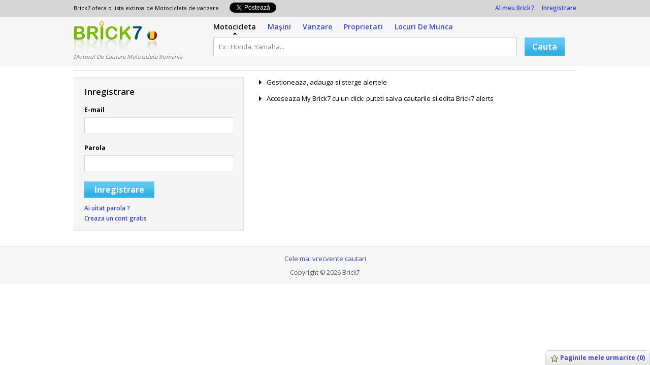

--- FILE ---
content_type: text/html; charset=UTF-8
request_url: http://motocicleta.brick7.ro/user/login.php
body_size: 8710
content:
<!DOCTYPE html PUBLIC "-//W3C//DTD XHTML 1.0 Transitional//EN" "http://www.w3.org/TR/xhtml1/DTD/xhtml1-transitional.dtd">

<html xmlns="http://www.w3.org/1999/xhtml" dir="ltr" lang="en-US">
<head>
    <meta http-equiv="X-UA-Compatible" content="IE=EmulateIE6"/>
    <meta http-equiv="Content-Type" content="text/html; charset=UTF-8" />
            <title>Inregistrare | Brick7</title>
                <meta name="Description" content="Brick7" />
                            <link type="image/x-icon" href="/favicon.ico" rel="shortcut icon" />
			<link rel="stylesheet" type="text/css" media="screen" href="http://motocicleta.brick7.ro/extra/css/style.css?4" />
        <link rel="stylesheet" type="text/css" media="screen" href="http://motocicleta.brick7.ro/extra/css/responsive.css?4" />
	            <script language="javascript" type="text/javascript" src="http://ajax.googleapis.com/ajax/libs/jquery/1.7.1/jquery.min.js"></script>
    </head>
<body>
        			<link href='http://fonts.googleapis.com/css?family=Open+Sans:400,600,700,300' rel='stylesheet' type='text/css'>

    
<div id="header">
    <div id="user_options">
        <div class="lsize">
            <div class="fl text11">
                <div class="fl">Brick7 ofera o lista extinsa de Motocicleta de vanzare&nbsp;&nbsp;</div>
				<div class="fl pt5 pl15"><ul>
                    <li class="fl width120">
        <div id="fb-root"></div>
        
            <script>(function(fd, fs, fid) {
                var js, fjs = fd.getElementsByTagName(fs)[0];
                if (fd.getElementById(fid)) return;
                js = fd.createElement(fs); js.fid = fid;
                js.src = "//connect.facebook.net/"+'ro_RO'+"/all.js#xfbml=1";
                fjs.parentNode.insertBefore(js, fjs);
                }(document, 'script', 'facebook-jssdk'));
            </script>
        
        <div class="fb-like" data-send="false" data-layout="button_count" data-width="100" data-show-faces="false"></div>
    </li>

    <li class="fl">
        <a href="https://twitter.com/share" id="id_tweet" class="twitter-share-button" data-lang="" rel="nofollow">Tweet</a>
        <script>
            $("#id_tweet").attr('data-lang','ro');
            
                !function(d,s,id){var js,fjs=d.getElementsByTagName(s)[0];if(!d.getElementById(id)){js=d.createElement(s);js.id=id;js.src="//platform.twitter.com/widgets.js";fjs.parentNode.insertBefore(js,fjs);}}(document,"script","twitter-wjs");
            
        </script>
    </li>
</ul>
<div class="clear"></div></div>				<div class="clear"></div>
            </div>
            <div class="fr">
                <a href="http://motocicleta.brick7.ro/user/listAdAlert.php" rel="nofollow">Al meu Brick7</a>
								    &nbsp;&nbsp;&nbsp;&nbsp;<a href="http://motocicleta.brick7.ro/user/login.php" rel="nofollow">Inregistrare</a>
                            </div>
            <div class="clear"></div>
        </div>
    </div>
    <div id="inner_header">
        <div class="lsize">
            <div class="logoleft">
                <div class="logo">
                    <a href="http://motocicleta.brick7.ro">Logo</a>                </div>
                <div class="flag"><a href="http://motocicleta.brick7.ro"><img src="http://motocicleta.brick7.ro/extra/siteimages/flag_ro.png" alt="Ro" /></a></div>
                <div class="clear"></div>
                <div class="slogan">Motorul De Cautare Motocicleta Romania</div>
            </div>
            <div class="fl pl15 search_mob">
                <div id="inner_tabs">
                    <a href="http://motocicleta.brick7.ro" title="Motocicleta" class="active ml0">Motocicleta</a>
										                                                <a href="http://masini.brick7.ro" title="Maşini" rel="nofollow">Maşini</a>
                    																				                                                <a href="http://vanzare.brick7.ro" title="Vanzare" rel="nofollow">Vanzare</a>
                    										                                                <a href="http://imobiliare.brick7.ro" title="Proprietati" rel="nofollow">Proprietati</a>
                    										                                                <a href="http://www.brick7.ro" title="Locuri De Munca" rel="nofollow">Locuri De Munca</a>
                    					                </div>
				<div id="inner_search">
                    <form action="" method="post" name="searchFrm" id="search">
                        <input type="hidden" name="searchBox" value="1" />
						<ul>
                            <li>
                                                                <input maxlength="250" name="q" type="text" class="input_box" id="q" value="Ex : Honda, Yamaha..." onfocus="showHideAdList('tricky_link');this.value=='Ex : Honda, Yamaha...' ? this.value='' : this.value" onblur="focusText('','q','Ex : Honda, Yamaha...');" onkeypress="removeWatermark('q');"/>
                            </li>
                            <li class="btn_width">
                                <input class="blue_btn2" type="submit" value="Cauta" onclick="return chkingsearch('', 'Ex : Honda, Yamaha...');" />
                            </li>
                        </ul>
						<div class="clear"></div>
					</form>
                </div>
                <div class="clear"></div>
            </div>
            <div class="clear"></div>
        </div>
    </div>
    
    <div class="top_fix"></div>
		
<div class="lsize">
</div>

<div id="content">
	<div class="login">
		<div class="login-box">
						<h2>Inregistrare</h2>
			<form name="login" id="loginform" action="" method="post">
				<label>
					<span class="email-label">E-mail</span>
					<input type="text" id="email" name="email" value="" />
				</label>
				<label>
					<span class="passwd-label">Parola</span>
					<input type="password" id="password" name="password">
				</label>
				<input style="padding:0 20px" type="submit" class="blue_btn" name="submit" value="Inregistrare" />
			</form>
			<ul class="pt7">
				<li>
					<a class="semibold600" href="http://motocicleta.brick7.ro/user/forgotPassword.php" title="Ai uitat parola ?" id="link-forgot-passwd">
						Ai uitat parola ?
					</a>
				</li>
				<li>
					<a class="semibold600" href="http://motocicleta.brick7.ro/user/register.php" title="Creaza un cont gratis">
						Creaza un cont gratis
					</a>
				</li>
			</ul>
		</div>
	</div>

	<div class="mainlogin">
		<ul><li>Gestioneaza, adauga si sterge alertele</li></ul>
		<ul><li>Acceseaza My Brick7 cu un click: puteti salva cautarile si edita Brick7 alerts</li></ul>
	</div>
</div>
	<div id="footer">
    	<a href="http://motocicleta.brick7.ro/mostsearches" title="Cele mai vrecvente cautari">Cele mai vrecvente cautari</a>
    	    	<div class="pt10">Copyright © 2026 Brick7</div>
</div>
<div id="tricky_link" class="tricky_link" style="display:none">&nbsp;</div>
<!-- Start of StatCounter Code for Default Guide -->
                                                    <script type="text/javascript">
                                                    var sc_project=9733849;
                                                    var sc_invisible=1;
                                                    var sc_security="2822bd2d";
                                                    var scJsHost = (("https:" == document.location.protocol) ? "https://secure." : "http://www.");document.write("<sc"+"ript type='text/javascript' src='" + scJsHost+"statcounter.com/counter/counter.js'></"+"script>");</script>
                                                    <noscript><div class="statcounter"><a title="free hit counter" href="http://statcounter.com/free-hit-counter/" target="_blank"><img class="statcounter" src="http://c.statcounter.com/9733849/0/2822bd2d/1/" alt="free hit counter" /></a></div></noscript>
                                                    <!-- End of StatCounter Code for Default Guide -->

    <script type="text/javascript" src="http://motocicleta.brick7.ro/extra/js/lang_ro.js?1"></script>
	<script type="text/javascript" src="http://motocicleta.brick7.ro/extra/js/jquery.autocomplete.min.js"></script>
	<script type="text/javascript" src="http://motocicleta.brick7.ro/extra/js/javaScript.js?1"></script>

        	    	<div id="OpenWatchList" class="no_underline ">
    		<div>
    			<img src="http://motocicleta.brick7.ro/extra/siteimages/star.gif" align="top" class="v_align" alt="star" />
    			<a href="http://motocicleta.brick7.ro/user/watchList.php" title="My Watchlist">
    				<b>Paginile mele urmarite <span id="tot_watchList"> (0) </span> </b>
    			</a>
    		</div>
    	</div>
            </body>
</html>

--- FILE ---
content_type: text/javascript
request_url: http://motocicleta.brick7.ro/extra/js/javaScript.js?1
body_size: 28042
content:
var siteUrl = 'http://'+location.hostname;
var siteImgUrl = siteUrl+'/extra/siteimages';

jQuery.noConflict();

function showHideLocCat(tabInfo)
{
    jQuery("ul.sub_menu li").each(function(i) {
        var linkName = jQuery(this).find('a').attr("name");
        if(tabInfo.name == linkName)
        {
            jQuery(this).addClass('active');
            jQuery('#'+linkName).show();
        }
        else
        {
            jQuery(this).removeClass('active');
            jQuery('#'+linkName).hide();
        }
    });
}

function showHideFilter(entity)
{
    if(entity.src == siteImgUrl+'/f_plus.gif')
        entity.src = siteImgUrl+'/f_minus.gif';
    else
        entity.src = siteImgUrl+'/f_plus.gif';

    jQuery('#'+entity.name).toggle();
}

function showMore(entity, isShow)
{
    if(isShow == 'Y')
        jQuery('#show_'+entity.name).removeClass("none");
    else
        jQuery('#show_'+entity.name).addClass("none");

    jQuery('#'+entity.name).toggle();
}

function chkingsearch(fromType,freeText)
{
    if(fromType == 'bottom')
    {
        if(document.b_searchFrm.q.value == '' && document.b_searchFrm.l.value == '')
        {
            alert("please enter keyword or location");
            document.b_searchFrm.q.focus();
            return false;
        }
        else if(document.b_searchFrm.q.value == freeText)
        {
        	alert("please enter keyword or location");
            document.b_searchFrm.q.focus();
            return false;
        }
        return true;
    }
    else
    {
        if(document.searchFrm.q.value == '' && document.searchFrm.l.value == '')
        {
            alert("please enter keyword or location");
            document.searchFrm.q.focus();
            return false;
        }
        else if(document.searchFrm.q.value == freeText)
        {
        	alert("please enter keyword or location");
            document.searchFrm.q.focus();
            return false;
        }
        return true;
    }
}

function checkRequiredFiled(formId)
{
    jQuery(document).ready(function(){jQuery("#"+formId).validate();});
}

function validateEmail(email)
{
    var emailPattern = /^([A-Za-z0-9_\-\.])+\@([A-Za-z0-9_\-\.])+\.([A-Za-z]{2,4})$/;
    return emailPattern.test(email);
}

function checkContactUs()
{
    var totalErr = 0;

    if(document.contactus.message.value == '')
        totalErr = AddErr('message', totalErr);

    if(document.contactus.email.value == '')
        totalErr = AddErr('email', totalErr);
    else
    {
        chkEmail = validateEmail(document.contactus.email.value);
        if(chkEmail == false)
            totalErr = AddErr('email', totalErr, 'Please Enter Valid email address');
    }

    if(totalErr == 0)
        return true;
    else
        return false;
}

function AddErr(errId, totErr, errMsg)
{
    jQuery("#"+errId).addClass('failed');

    var spanErrId = 'err_'+errId;

    if(errMsg == '' || errMsg == null)
        errMsg = "<span style='text-transform:capitalize;'>"+errId.replace('_', ' ')+"</span> is required";

    if(document.getElementById(spanErrId))
    {
        var em=document.getElementById(spanErrId);
        em.parentNode.removeChild(em);
    }

    var errDispId = document.getElementById(errId);
    var em = document.createElement('span');
    em.id = spanErrId;
    em.innerHTML = "<span class='red lh18 pl5'>"+errMsg+"</span>";
    if(errDispId)
    {
        errDispId.parentNode.insertBefore(em,errDispId.nextSibling);
        jQuery("#"+errId).focus();
        return totErr+1;
    }
    else
        return totErr;
}

function RemoveErr(errId)
{
    jQuery("#"+errId).removeClass('failed');
    jQuery('#err_'+errId).remove();
}

function checkEmpty(entity, entityType)
{
    if(entityType == 'email')
    {
        if(entity.value != '')
        {
            chkEmail = validateEmail(entity.value);
            if(chkEmail == false)
                AddErr(entity.id, '', 'Please Enter Valid email address');
            else
                RemoveErr(entity.id);
        }
        else
            AddErr(entity.id);
    }
    else
    {
        if(jQuery.trim(entity.value) == '')
            AddErr(entity.id);
        else
            RemoveErr(entity.id);
    }
}

function emailSearchTofrd()
{
    jQuery.post("/ajaxEmailSearchToFrd.php", { from: jQuery('#from_email').attr('value'), to: jQuery('#to_email').attr('value'), subject:jQuery('#mail_sub').attr('value'), msg:jQuery('#mail_msg').attr('value'), msglink:jQuery('#mail_link').attr('value')},
    function(data){
        jQuery('#frdResult').html(data.err);
        if(data.suc)
        {
            jQuery('#sendLinkShow').hide();
            jQuery('#sendLinkHide').show();
            jQuery('#sendLinkHide').html(data.suc);
        }
    }, "json");
}

function sendLinkMsg(siteurl)
{
    if(document.getElementById('frdMsg').style.display == 'none')
    {
        jQuery('#arrowImg').html("<img src='"+siteurl+"/down_arrow_small.gif' align='' />");
        jQuery('#frdMsg').show();
    }
    else
    {
        jQuery('#arrowImg').html("<img src='"+siteurl+"/arrow_small.gif' align='' />");
        jQuery('#frdMsg').hide();
    }
}

function showHideSendLink()
{
    jQuery('#frdResult').html('');
    document.linkmail.from_email.value = '';
    document.linkmail.to_email.value = '';
    document.linkmail.mail_msg.value = '';
    jQuery('#sendLinkShow').show();
    jQuery('#sendLinkHide').hide();
}

function ajaxJobAlert(isModal)
{
    if(isModal == 'Y')
    {
        imgId = 'mod_ajaxLoadImg';
        statusId = 'mod_alt_status';
        detailId = 'mod_alert_detail';
        emailVal = jQuery('#mod_alert_email').attr('value');
    }
    else
    {
        imgId = 'ajaxLoadImg';
        statusId = 'alt_status';
        detailId = 'alert_detail';
        emailVal = jQuery('#alert_email').attr('value');
    }

    jQuery('#'+imgId).show();
    jQuery.post("/ajaxJobAlert.php", { idUser:jQuery('#id_user').attr('value'), state:jQuery('#state').attr('value'), city:jQuery('#city').attr('value'), keyword:jQuery('#keyword').attr('value'), category:jQuery('#category').attr('value'), searchKeyword:jQuery('#search_keyword').attr('value'), alertEmail:emailVal,
    alertTitle:jQuery('#alert_title').attr('value'),company:jQuery('#company').attr('value') },
    function(data){
        jQuery('#'+imgId).hide();
        jQuery('#'+statusId).html(data.err);
        if(data.suc)
            jQuery('#'+detailId).html(data.suc);
    }, "json");

    return false;
}

function checkJobAlertChoosePass()
{
    var totalErr = 0;

    if(document.signinfrm.password.value == '')
        totalErr = AddErr('password', totalErr);
    else if(document.signinfrm.password.value.length < 6 )
        totalErr = AddErr('password', totalErr, 'Password must be at least 6 characters');
    else
        RemoveErr('password');

    if(document.signinfrm.confirm_password.value == '')
        totalErr = AddErr('confirm_password', totalErr);
    else if(document.signinfrm.confirm_password.value !=  document.signinfrm.password.value)
        totalErr = AddErr('confirm_password', totalErr, 'Both passwords do not match');
    else
        RemoveErr('confirm_password');

    if(totalErr == 0)
        return true;
    else
        return false;
}


function showShareOptions(jobId)
{
//     var jobId = (jQuery(adInfo).attr('id')).replace('share_','');
    var k = jQuery('#shareopt_'+jobId);

    jQuery('#moretools_'+jobId).hide();
    jQuery('#similar_'+jobId).removeClass('bold');

    if(k.css('display') == 'none')
    {
        jQuery('#share_'+jobId).addClass('bold');
        k.show();
    }
    else
    {
        jQuery('#share_'+jobId).removeClass('bold');
        k.hide();
    }
}

jQuery(document).ready(function(){
    jQuery("[class=job_list]").each(function(intIndex)
    {
        var i = (jQuery(this).attr('id')).replace('j_','');
        jQuery(this).find('a.facebook').click(function()
        {
            jQuery(this).attr('target', '_blank');
            jQuery(this).attr('href', 'http://'+document.domain+'/sharejob?id='+i+'&type=facebook');
        });
        jQuery(this).find('a.twitter').click(function()
        {
            jQuery(this).attr('target', '_blank');
            jQuery(this).attr('href', 'http://'+document.domain+'/sharejob?id='+i+'&type=twitter');
        });
        jQuery(this).find('a.linkedin').click(function()
        {
            jQuery(this).attr('target', '_blank');
            jQuery(this).attr('href', 'http://'+document.domain+'/sharejob?id='+i+'&type=linkedin');
        });
    });
});

function checkRegistration()
{
    jQuery("#registerfrm").validate({
          rules: {firstname: "required", nickname: "required", job_title: "required"},
          messages: {comment: "Please enter proper information."}
        });
}

function ajaxWatchList(adInfo)
{
    var adId = jQuery(adInfo).attr('id');
    var i = (adId).replace('wl_','');

    jQuery.post("/ajaxWatchList.php", { idAd:i},
    function(data){
        if(data)
        {
            jQuery('#OpenWatchList').show();
            jQuery('#tot_watchList').html(data.totalAd);
            jQuery('#'+adId).html(data.suc);
        }
    }, "json");
}

function chkAllwatchedAd()
{
    var tot = document.getElementById('chAll').value;
    for(var i=0;i<tot;i++)
    {
        ch = 'ch'+i;
        if(document.getElementById('chAll').checked)
            document.getElementById(ch).checked = true;
        else
            document.getElementById(ch).checked = false;
    }
}

function deleteWatchList()
{
    var totalChk = 0;
    var tot = document.getElementById('chAll').value;
    for(var i=0;i<tot;i++)
    {
        if(document.getElementById('ch'+i).checked == true)
            totalChk = totalChk + 1;
    }

    if(totalChk == 0)
    {
        alert('Please check any one ad');
        return false;
    }
    else
    {
        if(confirm("Are you sure you want to delete this ad from watch list ?"))
            return true;
        else
            return false;
    }
}

function checkSignIn()
{
    if(document.signinfrm.signemail.value == '')
    {
        alert(' Please Enter Email Id ');
        document.signinfrm.signemail.focus();
        return false;
    }
    else
    {
        chkEmail = validateEmail(document.signinfrm.signemail.value);
        if(chkEmail == false)
        {
            alert('Please enter a valid Email Id');
            document.signinfrm.signemail.focus();
            return false;
        }
    }

    if(document.signinfrm.signpassword.value == '')
    {
        alert('Please Enter Password');
        document.signinfrm.signpassword.focus();
        return false;
    }
    return true;
}

function checkEditBasicInfo()
{
    var totalErr = 0;
    var arrPostVar = ['first_name', 'profession', 'country', 'industry', 'nick_name'];

    jQuery.each(arrPostVar, function(key, inputId) {
        entityVal = jQuery.trim(jQuery('#'+inputId).val());
        if(jQuery.trim(entityVal) == '')
            totalErr = AddErr(inputId, totalErr);
    });

    if(totalErr == 0)
        return true;
    else
        return false;
}

function checkExperienceInfo()
{
    var totalErr = 0;
    var arrPostVar = ['company_name', 'job_title'];

    jQuery.each(arrPostVar, function(key, inputId) {
        entityVal = jQuery.trim(jQuery('#'+inputId).val());
        if(jQuery.trim(entityVal) == '')
            totalErr = AddErr(inputId, totalErr);
    });

    if(jQuery.trim(jQuery('#start_month').val()) == '' || jQuery.trim(jQuery('#start_year').val()) == '' || jQuery.trim(jQuery('#end_month').val()) == '' || jQuery.trim(jQuery('#end_year').val()) == '')
        totalErr = AddErr('timeErr', totalErr, 'Please Enter proper time');
    else
        RemoveErr('timeErr');

    if(totalErr == 0)
        return true;
    else
        return false;
}

function nospaces(textname)
{
    var t = textname;
    var v = "abcdefghijklmnopqrstuvwxyzABCDEFGHIJKLMNOPQRSTUVWXYZ0123456789_";
    var w = "";
    for (i=0; i < t.value.length; i++)
    {
        x = t.value.charAt(i);
        if (v.indexOf(x,0) != -1)
            w += x;
    }
    t.value = w;
    jQuery('#nicknm').html(w);
}

function isNumberKey(evt)
{
    var charCode = (evt.which) ? evt.which : event.keyCode
    if (charCode > 31 && (charCode < 48 || charCode > 57))
        return false;
    else
        return true;
}

function confirmDelete(confrimmsg)
{
    if(confrimmsg)
    {
        if(confirm(confrimmsg))
            return true;
        else
            return false;
    }
    else
    {
        if(confirm("Are you sure you want to delete this record ?"))
            return true;
        else
            return false;
    }
}

function getAjaxUniversity(idCountry)
{
    jQuery.post("/ajaxuniversity", { idCountry: idCountry },
    function(data){
        jQuery('#showUniversity').show();
        jQuery('#university').html(data);
    }, "json");
}


function otherUniversity(universityVal)
{
    if(universityVal == 0)
        jQuery('#otherSchool').show();
    else
        jQuery('#otherSchool').hide();
}

function currentwork(curExpVal)
{
    if(curExpVal.checked == true)
    {
        jQuery('#selectyear').hide()
        jQuery('#presentyear').show();
    }
    else
    {
        jQuery('#selectyear').show();
        jQuery('#presentyear').hide();
    }
}

function setLayerPosition(showid,hideid)
{
    jQuery('#'+showid).width(document.body.clientWidth + 'px');
    jQuery('#'+showid).height(document.body.clientHeight + 'px');
}

function showLayer(showid,hideid)
{
    setLayerPosition(showid,hideid);

    jQuery('#'+showid).show();
    jQuery('#'+hideid).show();
}

function hideLayer(showid,hideid)
{
    jQuery('#'+showid).hide();
    jQuery('#'+hideid).hide();
}

function chkLinkToFriend(adlinkmail)
{
    if(adlinkmail.from_email.value == '')
    {
        alert('Please Enter From Email Id');
        adlinkmail.from_email.focus();
        return false;
    }

    else if(!(adlinkmail.from_email.value.match(/^([A-Za-z0-9_\-\.])+\@([A-Za-z0-9_\-\.])+\.([A-Za-z]{2,4})$/)))
    {
        alert('Enter valid From Email Id');
        adlinkmail.from_email.focus();
        return false;
    }

    if(adlinkmail.to_email.value == '')
    {
        alert('Please Enter To Email Id');
        adlinkmail.to_email.focus();
        return false;
    }

    else if(!(adlinkmail.to_email.value.match(/^([A-Za-z0-9_\-\.])+\@([A-Za-z0-9_\-\.])+\.([A-Za-z]{2,4})$/)))
    {
        alert('Enter valid To Email Id');
        adlinkmail.to_email.focus();
        return false;
    }

    return true;
}


function ajaxAdAlert(type, modal)
{
	if(modal == 'Y')
    {
		var adAlertForm = 'adalertModal';
        imgId = 'mod_loadImg';
        email = jQuery('#mod_email').attr('value');
    }
	else
	{
		var emailAddr = type+'_email';
		imgId = 'loadImg';
		var adAlertForm = type+'_adalert';
        email = jQuery.trim(jQuery('#'+emailAddr).val());
	}
	email = email.replace(/(Meu e-mail|La mia email|Mon courriel|My Email|Mój e-mail)/g,"");

    var hiddenEls = jQuery("#"+adAlertForm).find(":hidden");
    var pars = '';

    for(z=0; z<hiddenEls.length;z++)
    {
        if(hiddenEls[z].name)
            pars += hiddenEls[z].name+'='+hiddenEls[z].value+"&";
    }

    if(email)
        pars += 'email='+email;

    jQuery('#'+imgId).show();

    if(typeof idVal == 'undefined')
        idVal = '';

    pars = pars.replace(/([a-zA-Z_]+=&)*/gi, '');

    jQuery.post('/ajaxAdAlert.php', pars, function(data){
                if(data.err)
                {
                    if(modal == 'Y')
                        jQuery('#mod_alt_err').html(data.err);
                    else
                    {
                    	jQuery('#top_alt_suc').empty();
                        jQuery('#bottom_alt_suc').empty();

                    	jQuery('#'+type+'_alt_err').html(data.err);
                    }
                }
                if(data.suc)
                {
                   if(modal == 'Y')
                        jQuery('#alertModal').html(data.suc);
                   else
                   {
                	   jQuery('#bottom_alt_err').empty();
                   	   jQuery('#top_alt_err').empty();
                       jQuery('#'+type+'_alt_suc').html(data.suc);
                   }
                }

                }, 'json');

    jQuery('#'+imgId).hide();

    return false;
}

function ajaxChangeEntity(objFrm, idName)
{
    var pars;
    pars = jQuery(objFrm).serialize();

    if(typeof idVal == 'undefined')
        idVal = '';

    pars +='&isjq=Y&idName='+idName+'&frm='+objFrm.name;
    pars = pars.replace(/([a-zA-Z_]+=&)*/gi, '');

    jQuery.post('/user/ajaxAlertEntity.php', pars, function(data){
                    jQuery('#'+idName).html(data);
                });
    return false;
}

function deleteWatchList()
{
    var totalChk = 0;
    var tot = document.getElementById('chAll').value;
    for(var i=0;i<tot;i++)
    {
        if(document.getElementById('ch'+i).checked == true)
            totalChk = totalChk + 1;
    }

    if(totalChk == 0)
    {
        alert('Please select at least One Ad to delete');
        return false;
    }
    else
    {
        if(confirm('Are you sure you want to delete this ad from watch list?'))
            return true;
        else
            return false;
    }
}

/** function which checks the value which is only number*/
var frmD=new Object();

function updateNumField(o,flag)
{
    if(flag == 1)
        var t=frmCheckUIntFloat(o.value);
    else
        var t=frmCheckUInt(o.value);

    if(t)
        frmD[o.name]=o.value;
    else
        o.value=(frmD[o.name]!=null?frmD[o.name]:'');

    return t;
    o.focus();
}

function frmCheckUInt(o)
{
    for(var i=0;i < o.length;i++)
    {
        var c=o.charAt(i);
        if (!c.match(/^[0-9]+$/))
            return false;
    }
    return true;
}

function showHideSection(filedInfo,id,show_all,show_imp)
{
    var blocId = document.getElementById(filedInfo);
    if(blocId.style.display == 'none')
    {
    	if (id == 'all_filter_id')
    	{
    		jQuery("#"+id).addClass("filters_close");
    		jQuery("#"+id).text(show_imp);
    	}
    	else
    		jQuery("#"+id).removeClass("subtitle_up");

		blocId.style.display='block';
		return true;
    }
    if(blocId.style.display == 'block')
    {
    	if (id == 'all_filter_id')
    	{
    		jQuery("#"+id).removeClass("filters_close");
    		jQuery("#"+id).addClass("filters_open");
    		jQuery("#"+id).text(show_all);
    	}
    	else
    		jQuery("#"+id).addClass("subtitle_up");

    	blocId.style.display='none';
		return true;
    }
    return false;
}

function showHideKeySec(show_sec,hide_sec)
{
    var blocIdShow = document.getElementById(show_sec);
    var blocIdHide = document.getElementById(hide_sec);
    if(blocIdHide.style.display == 'none')
    {
    	blocIdShow.style.display='none';
    	blocIdHide.style.display='block';
		return true;
    }
    if(blocIdShow.style.display == 'block')
    {
    	blocIdShow.style.display='block';
    	blocIdHide.style.display='none';
		return true;
    }
    return false;
}

function sortList(sortfield,type)
{
	var base_url = document.location.href;

	if(sortfield == 'price_desc' || sortfield == 'price_asc' || sortfield == 'most_recent')
	{
		if(base_url.match(/page.(\d+)$/))
		{
			base_url = base_url.replace('page.',"");
			base_url = base_url.replace(/\d+$/g,'');
		}

		if(base_url.match(/\/$/))
			base_url = base_url.replace(/\/$/g,'');

		if(base_url.search(/sort/)==-1)
			base_url = base_url+'/sort.'+sortfield+'/';
		else
			base_url = base_url.replace(/sort.\w+/g,'sort.'+sortfield+'/');
	}
	else
	{
		base_url = base_url.replace(/\/sort.\w+/g, '');
		//base_url = base_url.replace(/\/+$/g,'/');
	}

	if(base_url.match(/page.(\d+)$/))
	{
		base_url = base_url.replace('page.',"");
		base_url = base_url.replace(/\d+$/g,'');
	}

	base_url = base_url.replace(/\/+$/g,'/');

	return document.location.href = base_url;
}

//remove watermark text
function removeWatermark(idName)
{
    jQuery('#'+idName).css('color', '#000');
    jQuery('#'+idName).css('font-style', 'italic');
}

//blank textbox on blur
function blankOnblur()
{
    if(jQuery('#q').val().indexOf('Ex ') != -1)
        jQuery('#q').val("");
}

//show hint text on focus of text input
function focusText(cl, txtId, free_text)
{
    if(jQuery('#'+txtId).val().indexOf(free_text)!=-1 || jQuery('#'+txtId).val().indexOf('Ex ')!=-1 || jQuery('#'+txtId).val() == "")
    {
        if(cl == 'Y')
            jQuery("#"+txtId).val('Ex : Honda, Yamaha...');
        else
            jQuery("#"+txtId).val(free_text);
        jQuery('#'+txtId).css('color', '#A4A4A4');
    }
}

/** Function for edit inplace keywords */
function editLang(id_ad,status)
{
	if(status == 'edit')
	{
		if(jQuery('#cat_edit_'+id_ad).length)
			jQuery('#cat_edit_'+id_ad).show();

		if(jQuery('#cat_txt_'+id_ad).length)
			jQuery('#cat_txt_'+id_ad).hide();

		if(jQuery('#cat_edit_link_'+id_ad).length)
			jQuery('#cat_edit_link_'+id_ad).hide();

		if(location.pathname == '/Paragraphs')
		jQuery('#category_'+id_ad).css({'width': '490px', 'height':$('#cap'+id_ad).height()+'px' });
	}
	else
	{
		if(jQuery('#cat_edit_'+id_ad).length)
			jQuery('#cat_edit_'+id_ad).hide();

		if(jQuery('#cat_txt_'+id_ad).length)
			jQuery('#cat_txt_'+id_ad).show();

		if(jQuery('#cat_edit_link_'+id_ad).length)
			jQuery('#cat_edit_link_'+id_ad).show();
	}

	return false;
}

/** Function for edit inplace keywords */
function saveLang(id_ad,ccode, url)
{
	var category = trim(jQuery('#category_'+id_ad).val());

	category = category.replace(/&+/gi,'');

	jQuery('#catname_link_'+id_ad).html(category);

	if(category.length < 2){
		alert("Must be more than one character");
		jQuery('#catname_link_'+id_ad).html(jQuery('#translation_'+id_ad).val());
		jQuery('#category_'+id_ad).focus();
		return false;
	}

	editCat(id_ad,'cancel');

	jQuery.ajax({
		type: "POST",
		url: siteUrl+"/extra/translation/inplaceEdit.php",
		data: "id_trans="+id_ad+"&target_lang="+encodeURIComponent(category)+"&ccode="+ccode,
		success: function(msg){
			if(msg){
				jQuery('#catname_link_'+id_ad).html(category);
			}
		}
	});
}

/** Trim the spaces */
function trim(str){
	return str.replace(/^\s+|\s+$/g,"");
}

/** Function for edit inplace keywords */
function editCat(id_ad,status)
{
	if(status == 'edit')
	{
		if(jQuery('#cat_edit_'+id_ad).length)
			jQuery('#cat_edit_'+id_ad).show();

		if(jQuery('#cat_txt_'+id_ad).length)
			jQuery('#cat_txt_'+id_ad).hide();

		if(jQuery('#cat_edit_link_'+id_ad).length)
			jQuery('#cat_edit_link_'+id_ad).hide();
	}
	else
	{
		if(jQuery('#cat_edit_'+id_ad).length)
			jQuery('#cat_edit_'+id_ad).hide();

		if(jQuery('#cat_txt_'+id_ad).length)
			jQuery('#cat_txt_'+id_ad).show();

		if(jQuery('#cat_edit_link_'+id_ad).length)
			jQuery('#cat_edit_link_'+id_ad).show();
	}
}

/** Function for edit inplace keywords */
function saveCat(id_ad)
{
	var category = trim(jQuery('#category_'+id_ad).val());
	var org_cat_text = jQuery('#catname_link_'+id_ad).html();

	//category = category.replace("&", "and");
	category = category.replace(/&+/gi,'');

	jQuery('#catname_link_'+id_ad).html('#'+category);

	if(category.length < 2){
		alert(msgMustBeOneCharCat);
		jQuery('#category_'+id_ad).focus();
		return false;
	}

	editCat(id_ad,'cancel');

	jQuery.ajax({
		type: "POST",
		url: adminUrl+"/extra/translation/inplaceEdit.php",
		data: "id_cat="+id_ad+"&cat="+category,
		success: function(msg){
			if(msg){
				jQuery('#catname_link_'+id_ad).html(category);
			}
		}
	});
}

function slideImages(direction, imgCount, htmlId, adId)
{
	if(htmlId)
	{
		var bigImgId = 'bigPhoto_'+adId;
	    var tempid = parseInt(jQuery.trim(jQuery('#selected_img_'+adId).html()));
	}
	else
	{
		var bigImgId = 'bigPic';
		htmlId = 'multiimage-id_';

		var tempid = parseInt(jQuery('.selected img').attr('id').split('_')[1]);
	}

    if(direction == 'right'){
        var nextid = tempid + 1;
        var surplusid = tempid - 4;

        if (nextid > 0 && nextid <= imgCount)
        	jQuery('#selected_img_'+adId).html(nextid);
    }else{
        nextid = tempid - 1;
        surplusid = tempid + 4;

        if (nextid > 0)
        	jQuery('#selected_img_'+adId).html(nextid);
    }

    if(jQuery('#'+htmlId+nextid).length > 0){

        jQuery('#'+htmlId+nextid).parents('li').addClass('selected');
        jQuery('#'+htmlId+tempid).parents('li').removeClass('selected');
        jQuery('#'+bigImgId).attr('src', jQuery('#'+htmlId+nextid).attr('src'));
    }
}

function swapImage(img, id, imgId, htmlId)
{
	if(imgId)
	{
		for (i=0; i <= 12; i++)
			jQuery('#multiimage-id_'+i).parents('li').removeClass('selected');

		jQuery('#multiimage-id_'+imgId).parents('li').addClass('selected');
	}

	if(id)
		jQuery("#bigPic_"+id).attr("src", img);
	else if(htmlId)
		jQuery("#"+htmlId).attr("src", img);
	else
		jQuery("#bigPic").attr("src", img);
}

var popupStatus=0;
function openfb()
{
	jQuery("#fbpromo").hide();
	jQuery.post('/getFBPopUp.php', { id: 'fbopen'},
		function(data)
		    {
		        document.getElementById('fbopen').innerHTML=data;
		        FB.XFBML.parse();
		    });

	centerPopup('fbaccountclose', 'fbopen');
	loadPopup('fbaccountclose', 'fbopen');
}

function closeFbPopup(A,B)
{
	setCookie('fbPopUp', 'fbPopUp', 1, '/'); // Cookies set for 30 days
	disablePopup(A,B);
	document.getElementById('fbopen').innerHTML='';
	jQuery('#fbopen').hide();
	jQuery('#fbpromo').show();
}

function loadPopup(B,A)
{
	if(popupStatus == 0)
	{
		jQuery("#"+B).css({"opacity":"0.7"});
		jQuery("#"+B).fadeIn("fast");
		jQuery("#"+A).fadeIn("fast");
		jQuery("#"+A).fadeIn(1000);
		popupStatus=1;
	}
}

function centerPopup(G,A)
{
	var B=document.documentElement.clientWidth;
	var F=document.documentElement.clientHeight;
	var D=jQuery("#"+A).height();
	var C=jQuery("#"+A).width();

	jQuery("#"+A).css({"position":"fixed"});
	jQuery("#"+A).css({"top":F/2-D/2});
	jQuery("#"+A).css({"left":B/2-C/2});
	jQuery("#"+G).css({"height":F});
}

function disablePopup(B,A)
{
	if(popupStatus == 1)
	{
		jQuery("#"+B).fadeOut("fast");
		jQuery("#"+A).fadeOut("fast");
		popupStatus = 0;
	}
}

function setCookie(c_name, value, exdays, path)
{
    if(exdays)
    {
        var exdate = new Date();
        exdate.setDate(exdate.getDate() + exdays);
        var c_value = escape(value) + ((exdays==null) ? "" : "; expires="+exdate.toUTCString());
    }
    else
        var c_value = escape(value);

    document.cookie = c_name + "=" + c_value +( ( path ) ? ";path=" + path : "" );
}

function getCookie(c_name)
{
    var i,x,y,ARRcookies = document.cookie.split(";");
    for(i = 0; i<ARRcookies.length; i++)
    {
        x = ARRcookies[i].substr(0,ARRcookies[i].indexOf("="));
        y = ARRcookies[i].substr(ARRcookies[i].indexOf("=")+1);
        x = x.replace(/^\s+|\s+$/g,"");
        if (x == c_name)
            return unescape(y);
    }
}

/** Show/Hide mobile main menu */
function toggleMenuSearch(div)
{
	if(div && parseInt(jQuery(window).width()) < 753)
		jQuery('#'+div).slideToggle();

	if(div == 'id_email_link' && parseInt(jQuery(window).width()) < 753)
	{
		if(jQuery('#id_email_box').attr('class') == 'category_down')
		{
			jQuery('#id_email_box').removeClass('category_down');
			jQuery('#id_email_box').addClass('category_up');
		}
		else
		{
			jQuery('#id_email_box').removeClass('category_up');
			jQuery('#id_email_box').addClass('category_down');
		}
	}
	else
		jQuery('#id_email_link').show();
}

//Set cookie for classic mode
jQuery('#go-classic').on('click', function(e) {
	setCookie('clBRs', 1, 1, '/');
});

//Delete cookie for classic mode
function deleteCookie(name)
{
	setCookie('clBRs', '', -1, '/');
}

function showHideAdList(adBlockId)
{
    var blocAdListId = document.getElementById(adBlockId);
    if(blocAdListId.style.display == 'none')
    {
    	blocAdListId.style.display='block';
		return true;
    }
    if(blocAdListId.style.display == 'block')
    {
    	blocAdListId.style.display='none';
		return true;
    }
    return false;
}

--- FILE ---
content_type: text/javascript
request_url: http://motocicleta.brick7.ro/extra/js/lang_ro.js?1
body_size: 447
content:
// Common
var msgAny = 'Oricare';

var msgMinPriceValid = 'Min price cannot be greater than max price';
var msgMaxPriceValid = 'Max price cannot be less than min price';

var msgMinYearValid = 'Min year cannot be greater than max year';
var msgMaxYearValid = 'Max year cannot be less than min year';

var msgMinMileageValid = 'Min mileage cannot be greater than max mileage';
var msgMaxMileageValid = 'Max mileage cannot be less than min mileage';